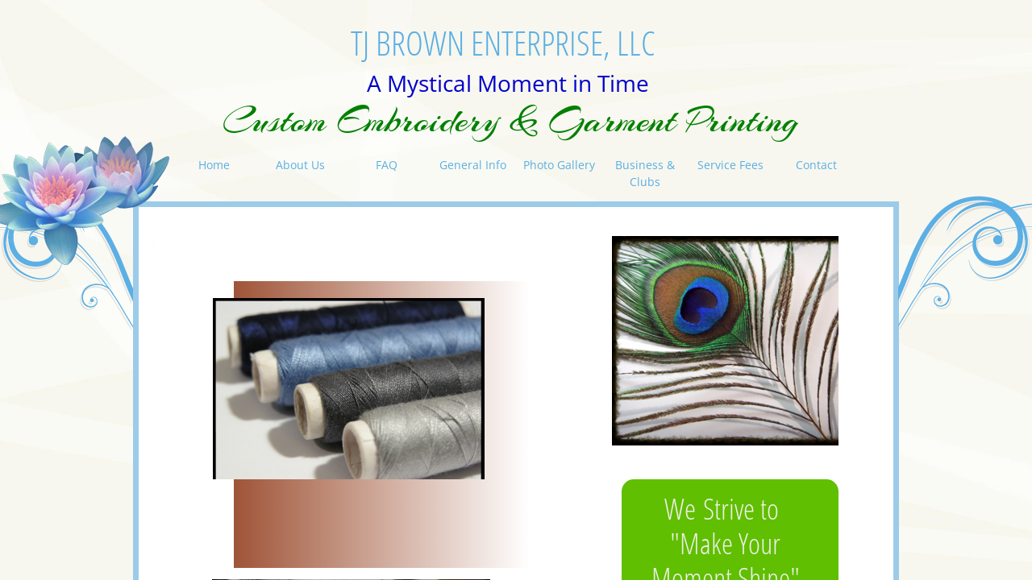

--- FILE ---
content_type: text/css
request_url: http://www.mysticalmoment.info/site.css?v=
body_size: 6022
content:
.wsb-canvas{width:100%;height:100%;position:absolute;overflow-x:auto;overflow-y:scroll;background-color:#f7f7f7;background-repeat:repeat}.wsb-canvas-scrollable{width:100%;position:absolute;z-index:0;top:0;left:0}.wsb-canvas-page-container{width:100%}[class^="icon-"],[class*=" icon-"]{display:inline-block;width:14px;height:14px;margin-top:2px;*margin-right:.3em;line-height:14px;vertical-align:text-top;background-position:14px 14px;background-repeat:no-repeat}.btn [class^="icon-"]{margin-right:4px}.wsb-preview-container{width:100%;height:100%;position:absolute;overflow:auto}.wsb-preview-desktop-container{margin:auto;width:974px;height:1200px;background-color:#f5ede0}.wsb-preview-desktop-page{position:absolute}.wsb-preview-mobile-container{width:100%;height:800px}.wsb-preview-mobile-phone-container{margin:100px auto;width:408px;height:660px}.wsb-preview-mobile-phone{border:30px solid black;border-bottom:80px solid black;width:408px;height:660px;background-color:#FFF;overflow-y:scroll;border-radius:20px}.wsb-media-gallery{margin:0 auto;position:relative}.wsb-media-gallery-slider{list-style:none outside none;margin:0;overflow:hidden;padding:0;text-align:center;position:relative}.wsb-media-gallery-slider.bordered{border:15px solid #f5f5f5}.wsb-media-gallery-slider li{left:0;height:100%;position:absolute;overflow:hidden;width:500px}.wsb-media-gallery-slider img{max-width:100%;max-height:100%;height:auto;width:auto;position:relative}.wsb-media-gallery-slider img.autosize{min-width:100%;min-height:100%;max-width:none;max-height:none}.wsb-media-gallery-caption{bottom:0;position:absolute;color:#fff;background-color:#000;background-color:rgba(0,0,0,.75);text-align:left;padding:10px}a .wsb-media-gallery-caption,a:link .wsb-media-gallery-caption,a:visited .wsb-media-gallery-caption,a:hover .wsb-media-gallery-caption{color:#fff}.wsb-media-gallery-pagination{text-align:center;display:block;list-style:none outside none;margin:0;padding:5px}.wsb-media-gallery-pagination li{background-color:#969696;height:10px;width:10px;display:inline-block;cursor:pointer;margin:4px;-webkit-box-shadow:inset 0 2px 2px rgba(50,50,50,.5);box-shadow:inset 0 2px 2px rgba(50,50,50,.5);-moz-border-radius:5px;-webkit-border-radius:5px;border-radius:5px}.wsb-media-gallery-pagination li.active{background-color:#98c22a;cursor:default}.wsb-media-gallery-pagination-thumbs-wrapper{display:block;position:absolute;left:40px;right:40px;overflow:hidden;bottom:0}.wsb-media-gallery-pagination-thumbs{display:block;list-style:none outside none;margin:0;padding:0;height:80px;position:relative}.wsb-media-gallery-pagination-thumbs li{background-color:transparent;height:60px;width:85px;display:inline-block;cursor:pointer;overflow:hidden;border:2px solid #fff;margin-top:15px!important;cursor:pointer}.wsb-media-gallery-pagination-thumbs li.active{background-color:#3182e6;border:2px solid #3182e6}.wsb-media-gallery-pagination-thumbs-left-arrow,.wsb-media-gallery-pagination-thumbs-right-arrow{width:30px;height:62px;display:block;position:absolute;bottom:1px;background-color:#474747;border:1px solid #474747;background-image:url(https://img1.wsimg.com/wst/v7/WSB7_J_20230216_0127_DEP-WSB-1_4065/v2/images/wsb-slideshow-nav-arrows-sprt.png);background-repeat:no-repeat}.wsb-media-gallery-pagination-thumbs-left-arrow{background-position:10px -133px}.wsb-media-gallery-pagination-thumbs-right-arrow{background-position:10px -29px}.wsb-media-gallery-pagination-thumbs-left-arrow.enabled,.wsb-media-gallery-pagination-thumbs-right-arrow.enabled{border:1px solid #777;cursor:pointer}.wsb-media-gallery-pagination-thumbs-left-arrow.enabled{background-position:10px -81px}.wsb-media-gallery-pagination-thumbs-right-arrow.enabled{background-position:10px 23px}.wsb-media-gallery-pagination-thumbs-left-arrow.enabled:hover,.wsb-media-gallery-pagination-thumbs-right-arrow.enabled:hover{background-color:#777;border:1px solid #777}.wsb-media-gallery-pagination-thumbs-left-arrow{left:0}.wsb-media-gallery-pagination-thumbs-right-arrow{right:0}.wsb-media-gallery-pagination-thumbs-thumbnail-wrapper{height:60px;width:85px;display:block;vertical-align:middle;text-align:center;overflow:hidden}.wsb-media-gallery-pagination-thumbs-thumbnail-wrapper img{min-width:75px;min-height:50px;position:relative;height:auto;width:auto}.wsb-media-gallery .wsb-media-gallery-arrows-left-arrow,.wsb-media-gallery .wsb-media-gallery-arrows-right-arrow{width:22px;height:42px;position:absolute;cursor:pointer;background-image:url(https://img1.wsimg.com/wst/v7/WSB7_J_20230216_0127_DEP-WSB-1_4065/v2/images/wsb-slideshow-arrows.png)}.wsb-media-gallery-arrows-left-arrow{background-position:0 0;left:0}.wsb-media-gallery-arrows-right-arrow{background-position:22px 0;right:0}.wsb-media-gallery .wsb-media-gallery-arrows-hover-left-arrow{top:0;width:20%;min-width:40px;position:absolute;cursor:pointer;background-image:url(https://img1.wsimg.com/wst/v7/WSB7_J_20230216_0127_DEP-WSB-1_4065/v2/images/wsb-slideshow-left-arrow.png);background-position:center center;background-repeat:no-repeat}.wsb-media-gallery .wsb-media-gallery-arrows-hover-right-arrow{top:0;width:20%;min-width:40px;position:absolute;cursor:pointer;background-image:url(https://img1.wsimg.com/wst/v7/WSB7_J_20230216_0127_DEP-WSB-1_4065/v2/images/wsb-slideshow-right-arrow.png);background-position:center center;background-repeat:no-repeat}.wsb-media-gallery .wsb-media-gallery-arrows-hover-left-arrow{left:0}.wsb-media-gallery .wsb-media-gallery-arrows-hover-right-arrow{right:0}.wsb-media-gallery .wsb-media-gallery-overlay{text-align:center}.wsb-media-carousel{text-align:center;position:relative;height:auto;vertical-align:middle}.wsb-media-carousel .wsb-media-carousel-wrapper{display:inline-block;text-align:center;overflow:hidden}.wsb-media-carousel .wsb-media-carousel-wrapper img{height:auto;width:auto;position:relative}.wsb-media-carousel .wsb-media-carousel-overlay{text-align:center;position:absolute;top:0;width:100%;height:100%}@font-face{font-family:"WSB Mobile Navigation";src:url("https://img1.wsimg.com/wst/v7/WSB7_J_20230216_0127_DEP-WSB-1_4065/v2/fonts/wsb-mobile-nav.eot");src:local("☺"),url("https://img1.wsimg.com/wst/v7/WSB7_J_20230216_0127_DEP-WSB-1_4065/v2/fonts/wsb-mobile-nav.eot?#iefix") format("embedded-opentype"),url("https://img1.wsimg.com/wst/v7/WSB7_J_20230216_0127_DEP-WSB-1_4065/v2/fonts/wsb-mobile-nav.woff") format("woff"),url("https://img1.wsimg.com/wst/v7/WSB7_J_20230216_0127_DEP-WSB-1_4065/v2/fonts/wsb-mobile-nav.ttf") format("truetype"),url("https://img1.wsimg.com/wst/v7/WSB7_J_20230216_0127_DEP-WSB-1_4065/v2/fonts/wsb-mobile-nav.svg#wsbmobilenav") format("svg")}@media screen and (max-device-width:480px){@font-face{font-family:"WSB Mobile Navigation";src:url("https://img1.wsimg.com/wst/v7/WSB7_J_20230216_0127_DEP-WSB-1_4065/v2/fonts/wsb-mobile-nav.woff") format("woff"),url("https://img1.wsimg.com/wst/v7/WSB7_J_20230216_0127_DEP-WSB-1_4065/v2/fonts/wsb-mobile-nav.ttf") format("truetype"),url("https://img1.wsimg.com/wst/v7/WSB7_J_20230216_0127_DEP-WSB-1_4065/v2/fonts/wsb-mobile-nav.svg#wsbmobilenav") format("svg")}}*{-webkit-tap-highlight-color:rgba(0,0,0,0);-moz-tap-highlight-color:rgba(0,0,0,0)}#mobile-site-view{position:relative;top:0;bottom:0}#mobile-site-view .mobile-menu,#mobile-site-view .mobile-menu a,#mobile-site-view .mobile-menu a:hover,#mobile-site-view .mobile-menu a:visited,#mobile-site-view .mobile-nav,#mobile-site-view .mobile-nav a,#mobile-site-view .mobile-nav a:hover,#mobile-site-view .mobile-nav a:visited{font-family:Arial,sans-serif}.mobile-hamburger{float:left}.mobile-hamburger:before{content:"\aaaf";position:absolute;top:-1px;left:6px;font-size:36pt}#mobile-site-view .icon-wsb-mobile{background:0;font-family:'WSB Mobile Navigation';speak:none;font-size:30px;font-style:normal;font-weight:normal;font-variant:normal;text-transform:none;line-height:50px;-webkit-font-smoothing:antialiased}#mobile-site-view .icon-wsb-mobile.down:before{content:"\25bc"}#mobile-site-view .icon-wsb-mobile.phone:before{content:"\aaad";position:absolute;top:-2px;left:7px;font-size:34pt}#mobile-site-view .icon-wsb-mobile.marker:before{content:"\aaae";position:absolute;top:-2px;left:7px;font-size:36pt}#mobile-site-view .mobile-menu{margin:0;padding:0;font-size:0;height:50px;position:absolute;top:0;left:0;right:0}#mobile-site-view .mobile-menu.fixed{position:fixed}#mobile-site-view .mobile-menu button{width:48px;height:50px;border:0;background-color:transparent;padding:0;position:absolute}#mobile-site-view .mobile-menu button i{background-color:transparent;cursor:pointer;height:40px;margin:4px;width:40px;position:relative;border-radius:5px}#mobile-site-view .mobile-menu button.btn-2{position:absolute;right:54px;padding-right:2px;outline:0}#mobile-site-view .mobile-menu button.btn-1{position:absolute;right:4px;padding-left:2px;outline:0}#mobile-site-view .mobile-menu .nav-current{text-align:center;background-color:transparent;font-size:20px;font-weight:normal;left:50px;height:50px;line-height:50px;padding:0 15px 0 15px;position:absolute;right:0;white-space:nowrap;overflow:hidden;-ms-text-overflow:ellipsis;-o-text-overflow:ellipsis;text-overflow:ellipsis;outline:0}.toggle-nav{outline:0}#mobile-site-view .mobile-menu .nav-current.leftBtn-0{left:0;outline:0}#mobile-site-view .mobile-menu .nav-current.btns-1{right:50px;outline:0}#mobile-site-view .mobile-menu .nav-current.btns-2{right:100px;outline:0}#mobile-overlay{position:absolute;height:100vh;width:100vw;opacity:.5;top:50px;background-color:black;display:none;z-index:10000}#mobile-site-view .mobile-nav{position:absolute;float:left;top:0;bottom:0;right:100%;font-size:16pt;padding:0;z-index:10001;height:calc(100% - 0)}#mobile-site-view .mobile-nav ul{height:100%;width:100%;padding:0;margin:0;list-style:none;overflow-x:hidden;overflow-y:auto}#mobile-site-view .mobile-nav ul li{height:51px;position:relative}#mobile-site-view .mobile-nav ul li:last-child{border-bottom:0}#mobile-site-view .mobile-nav ul li a{text-decoration:none;position:absolute;left:0;right:0;top:0;bottom:0;padding:0 25px 0 25px;line-height:50px;white-space:nowrap;overflow:hidden;-ms-text-overflow:ellipsis;-o-text-overflow:ellipsis;text-overflow:ellipsis;font-size:16pt;font-weight:normal;margin:0}#mobile-site-view .mobile-nav ul li a.sub-1{padding-left:50px}#mobile-site-view .mobile-nav ul li a.sub-2{padding-left:100px}#mobile-site-view .mobile-nav ul li a.sub-3{padding-left:150px}#mobile-site-view .mobile-nav ul li a.active{font-weight:bold}.mobilepod{padding:5px 5px 10px 5px!important;overflow:hidden}html,body,div,span,applet,object,iframe,h1,h2,h3,h4,h5,h6,p,blockquote,pre,a,abbr,acronym,address,big,cite,code,del,dfn,em,img,ins,kbd,q,s,samp,small,strike,strong,sub,sup,tt,var,b,u,i,center,dl,dt,dd,ol,ul,li,fieldset,form,label,legend,table,caption,tbody,tfoot,thead,tr,th,td,article,aside,canvas,details,embed,figure,figcaption,footer,header,hgroup,menu,nav,output,ruby,section,summary,time,mark,audio,video{margin-top:0;margin-bottom:0}article,aside,details,figcaption,figure,footer,header,hgroup,main,nav,section,summary{display:block}audio,canvas,video{display:inline-block}audio:not([controls]){display:none;height:0}[hidden]{display:none}html{margin:0}body{font-family:sans-serif;-webkit-text-size-adjust:100%;-ms-text-size-adjust:100%;font-size:14px;line-height:1.3;margin:0}a:focus{outline:thin dotted}a:active,a:hover{outline:0}abbr[title]{border-bottom:1px dotted}b,strong{font-weight:bold}dfn{font-style:italic}hr{-moz-box-sizing:content-box;box-sizing:content-box;height:0}mark{background:#ff0;color:#000}code,kbd,pre,samp{font-family:monospace,serif;font-size:1em}pre{white-space:pre-wrap}q{quotes:"\201C" "\201D" "\2018" "\2019"}small{font-size:80%}sub,sup{font-size:75%;line-height:0;position:relative;vertical-align:baseline}sup{top:-0.5em}sub{bottom:-0.25em}img{border:0}svg:not(:root){overflow:hidden}figure{margin:0}fieldset{border:1px solid #c0c0c0;padding:.35em .625em .75em}legend{border:0;padding:0}button,input,select,textarea{font-family:inherit;font-size:100%}button,input{line-height:normal}button,select{text-transform:none}button,html input[type="button"],input[type="reset"],input[type="submit"]{-webkit-appearance:button;cursor:pointer}button[disabled],html input[disabled]{cursor:default}input[type="checkbox"],input[type="radio"]{box-sizing:border-box;padding:0}input[type="search"]{-webkit-appearance:textfield;-moz-box-sizing:content-box;-webkit-box-sizing:content-box;box-sizing:content-box}input[type="search"]::-webkit-search-cancel-button,input[type="search"]::-webkit-search-decoration{-webkit-appearance:none}button::-moz-focus-inner,input::-moz-focus-inner{border:0;padding:0}textarea{overflow:auto;vertical-align:top}table{border-collapse:collapse;border-spacing:0}h1,h2,h3,h4,h5,h6{font-weight:bold}h1{font-size:2em}h2{font-size:1.5em}h3{font-size:1.17em}h4{font-size:1em}h5{font-size:.83em}h6{font-size:.67em}.clearfix:before,.clearfix:after{content:" ";display:table}.clearfix:after{clear:both}.clearfix{*zoom:1}.customform_label.adjacent{height:auto}.fb_iframe_widget{border:none!important}.wsb-canvas-scrollable{min-width:1200px}.wsb-nav{position:relative;background-image:url([data-uri]);background-repeat:repeat}.wsb-nav.mobile{max-width:100%;-moz-box-sizing:border-box;box-sizing:border-box;margin:0 auto}.wsb-nav.mobile>a{display:inline-block;padding-left:5px;padding-right:5px;white-space:nowrap}.wsb-nav ul{display:table;position:relative;width:auto;margin:0 auto;padding:0;list-style-type:none}.nav-btn-left{text-align:left}.nav-btn-left>ul{margin-left:0}.nav-btn-left.nav-vertical>ul{text-align:left}.nav-btn-center{text-align:center}.nav-btn-center.nav-vertical>ul{text-align:center}.nav-btn-right{text-align:right}.nav-btn-right>ul{margin-right:0}.nav-btn-right.nav-vertical>ul{text-align:right}.nav-btn-stretch>ul{width:100%}.mobile.nav-text-left,.nav-text-left>ul>li{text-align:left}.mobile.nav-text-right,.nav-text-right>ul>li{text-align:right}.mobile.nav-text-center,.nav-text-center>ul>li{text-align:center}.nav-horizontal>ul>li{display:inline-block}.nav-horizontal.nav-btn-stretch>ul>li,.nav-horizontal.nav-equal-width>ul>li{display:table-cell}.nav-vertical>ul>li{display:table;margin-left:auto;margin-right:auto;border-width:0!important}.nav-vertical.nav-btn-left>ul>li{margin-left:0}.nav-vertical.nav-btn-right>ul>li{margin-right:0}.nav-vertical.nav-btn-stretch>ul>li,.nav-vertical.nav-equal-width>ul>li{display:block}.wsb-nav li.has-children>a:after{content:' ►';display:none}.wsb-nav.nav-horizontal>ul>li.has-children>a:after{content:' ▼';display:none}.wsb-nav>ul ul{display:none;position:absolute;top:0;left:0;background-color:#fff;border:solid 1px #efefef;width:200px}.wsb-nav>ul ul li a{color:#333;padding:.25em .6em;display:block;text-decoration:none}.wsb-nav>ul ul li:hover>a{background-color:#efefef}.nav_simple>ul>li{border-right:1px #aeaeae solid;padding:0 20px}.nav_simple>ul>li:last-child{border-right:0}.nav_simple>ul>li>a:hover{text-decoration:none}.txt{word-wrap:break-word}.txt table{max-width:100%}.wsb-element-text a,.wsb-text-element a{font-size:inherit!important}.img_border_shadow{border:5px #fff solid;-webkit-box-shadow:0 2px 7px rgba(50,50,50,0.6);-moz-box-shadow:0 2px 7px rgba(50,50,50,0.6);box-shadow:0 2px 7px rgba(50,50,50,0.6)}.img_shadow{-webkit-box-shadow:0 3px 7px rgba(50,50,50,0.75);-moz-box-shadow:0 3px 7px rgba(50,50,50,0.75);box-shadow:0 3px 7px rgba(50,50,50,0.75)}.img_rounded_corners{-moz-border-radius:15px;-webkit-border-radius:15px;border-radius:15px;overflow:hidden}.shape{border:1px solid #a9b4bb;background-color:#e5edf2;-moz-border-radius:5px;-webkit-border-radius:5px;border-radius:5px}.shape_rounded_corners{background:#5fbf00;-moz-border-radius:15px;-webkit-border-radius:15px;border-radius:15px}.shape_circle{background:#5fbf00;-moz-border-radius:50%;-webkit-border-radius:50%;border-radius:50%}.shape_rectangle{background:#5fbf00}.wsb-media-gallery{margin:0 auto;position:relative}.wsb-media-gallery-slider{list-style:none outside none;margin:0;overflow:hidden;padding:0;text-align:center;position:relative}.wsb-media-gallery-slider.bordered{border:15px solid #f5f5f5}.wsb-media-gallery-slider.bordered a div{text-decoration:underline}.wsb-media-gallery-slider.bordered a div:hover{text-decoration:none}.wsb-media-gallery-slider li{left:0;height:100%;position:absolute;overflow:hidden;width:500px}.wsb-media-gallery-slider img{max-width:100%;max-height:100%;height:auto;width:auto;position:relative}.wsb-media-gallery-slider img.autosize{min-width:100%;min-height:100%;max-width:none;max-height:none}.wsb-media-gallery-caption{bottom:0;position:absolute;color:#fff;background-color:#000;background-color:rgba(0,0,0,.75);text-align:left;padding:10px}a .wsb-media-gallery-caption,a:link .wsb-media-gallery-caption,a:visited .wsb-media-gallery-caption,a:hover .wsb-media-gallery-caption{color:#fff}.wsb-media-gallery-pagination{text-align:center;display:block;list-style:none outside none;margin:0;padding:5px}.wsb-media-gallery-pagination li{background-color:#969696;height:10px;width:10px;display:inline-block;cursor:pointer;margin:4px;-webkit-box-shadow:inset 0 2px 2px rgba(50,50,50,.5);box-shadow:inset 0 2px 2px rgba(50,50,50,.5);-moz-border-radius:5px;-webkit-border-radius:5px;border-radius:5px}.wsb-media-gallery-pagination li.active{background-color:#98c22a;cursor:default}.wsb-media-gallery-pagination-thumbs-wrapper{display:block;position:absolute;left:40px;right:40px;overflow:hidden;bottom:0}.wsb-media-gallery-pagination-thumbs{display:block;list-style:none outside none;margin:0;padding:0;height:80px;position:relative}.wsb-media-gallery-pagination-thumbs li{background-color:transparent;height:60px;width:85px;display:inline-block;cursor:pointer;overflow:hidden;border:2px solid #fff;margin-top:15px!important;cursor:pointer}.wsb-media-gallery-pagination-thumbs li.active{background-color:#3182e6;border:2px solid #3182e6}.wsb-media-gallery-pagination-thumbs-left-arrow,.wsb-media-gallery-pagination-thumbs-right-arrow{width:30px;height:62px;display:block;position:absolute;bottom:1px;background-color:#474747;border:1px solid #474747;background-image:url(//img1.wsimg.com/wst/v7/WSB7_J_20230216_0127_DEP-WSB-1_4065/v1/images/wsb-slideshow-nav-arrows-sprt.png);background-repeat:no-repeat}.wsb-media-gallery-pagination-thumbs-left-arrow{background-position:10px -133px}.wsb-media-gallery-pagination-thumbs-right-arrow{background-position:10px -29px}.wsb-media-gallery-pagination-thumbs-left-arrow.enabled,.wsb-media-gallery-pagination-thumbs-right-arrow.enabled{border:1px solid #777;cursor:pointer}.wsb-media-gallery-pagination-thumbs-left-arrow.enabled{background-position:10px -81px}.wsb-media-gallery-pagination-thumbs-right-arrow.enabled{background-position:10px 23px}.wsb-media-gallery-pagination-thumbs-left-arrow.enabled:hover,.wsb-media-gallery-pagination-thumbs-right-arrow.enabled:hover{background-color:#777;border:1px solid #777}.wsb-media-gallery-pagination-thumbs-left-arrow{left:0}.wsb-media-gallery-pagination-thumbs-right-arrow{right:0}.wsb-media-gallery-pagination-thumbs-thumbnail-wrapper{height:60px;width:85px;display:block;vertical-align:middle;text-align:center;overflow:hidden}.wsb-media-gallery-pagination-thumbs-thumbnail-wrapper img{min-width:75px;min-height:50px;position:relative;height:auto;width:auto}.wsb-media-gallery .wsb-media-gallery-arrows-left-arrow,.wsb-media-gallery .wsb-media-gallery-arrows-right-arrow{width:22px;height:42px;position:absolute;cursor:pointer;background-image:url(//img1.wsimg.com/wst/v7/WSB7_J_20230216_0127_DEP-WSB-1_4065/v1/images/wsb-slideshow-arrows.png)}.wsb-media-gallery-arrows-left-arrow{background-position:0 0;left:0}.wsb-media-gallery-arrows-right-arrow{background-position:22px 0;right:0}.wsb-media-gallery .wsb-media-gallery-arrows-hover-left-arrow{top:0;width:20%;min-width:40px;position:absolute;cursor:pointer;background-image:url(//img1.wsimg.com/wst/v7/WSB7_J_20230216_0127_DEP-WSB-1_4065/v1/images/wsb-slideshow-left-arrow.png);background-position:center center;background-repeat:no-repeat}.wsb-media-gallery .wsb-media-gallery-arrows-hover-right-arrow{top:0;width:20%;min-width:40px;position:absolute;cursor:pointer;background-image:url(//img1.wsimg.com/wst/v7/WSB7_J_20230216_0127_DEP-WSB-1_4065/v1/images/wsb-slideshow-right-arrow.png);background-position:center center;background-repeat:no-repeat}.wsb-media-gallery .wsb-media-gallery-arrows-hover-left-arrow{left:0}.wsb-media-gallery .wsb-media-gallery-arrows-hover-right-arrow{right:0}.wsb-media-gallery .wsb-media-gallery-overlay{text-align:center}.form-label{display:block;margin-bottom:3px;cursor:default}.form-value{display:block;width:100%;*width:auto;-moz-box-sizing:border-box;-webkit-box-sizing:border-box;box-sizing:border-box;border:1px solid #999;padding:5px}textarea.form-value{resize:none}.form-button-disabled{cursor:default;opacity:.4;filter:alpha(opacity = 40)}.form-value-invalid{border:1px solid #d00000;background-color:#ffdcdc}.form-req{color:red}span.sf-dp-wrapper.dp-wrapper{position:fixed!important}.opt-in{display:table-cell}.opt-in-checkbox{margin:5px;display:inline-block}.opt-in-label{display:table!important}.map{position:relative;top:0;bottom:0;left:0;right:0}.map iframe{position:relative;border-style:none;overflow:hidden;top:0;bottom:0;left:0;right:0}.map a.larger-map-link,.map a.larger-map-link:link,.map a.larger-map-link:visited,.map a.larger-map-link:hover{position:absolute;bottom:0;height:20px;line-height:20px;vertical-align:middle;padding:5px 5px 5px 10px;left:0;right:0;display:block;background-color:#545454;background-color:rgba(0,0,0,0.7);color:white;font-weight:normal;font-style:normal;text-align:center}.mapboxgl-ctrl-top-left-Margin{margin-left:10px!Important;margin-top:10px!Important}.shadow_lifted:before,.shadow_lifted:after,.shadow_curved_horizontal:before,.shadow_curved_horizontal:after,.shadow_curved_vertical:before,.shadow_curved_vertical:after{content:"";position:absolute;z-index:-2}.shadow_drop_shadow{-webkit-box-shadow:0 3px 7px rgba(50,50,50,0.75);-moz-box-shadow:0 3px 7px rgba(50,50,50,0.75);box-shadow:0 3px 7px rgba(50,50,50,0.75)}.shadow_lifted:before,.shadow_lifted:after{bottom:15px;left:10px;width:50%;height:20%;max-width:300px;max-height:100px;-webkit-box-shadow:0 15px 10px rgba(0,0,0,0.7);-moz-box-shadow:0 15px 10px rgba(0,0,0,0.7);box-shadow:0 15px 10px rgba(0,0,0,0.7);-webkit-transform:rotate(-3deg);-moz-transform:rotate(-3deg);-ms-transform:rotate(-3deg);-o-transform:rotate(-3deg);transform:rotate(-3deg)}.shadow_lifted:after{right:10px;left:auto;-webkit-transform:rotate(3deg);-moz-transform:rotate(3deg);-ms-transform:rotate(3deg);-o-transform:rotate(3deg);transform:rotate(3deg)}.shadow_curved_horizontal:before,.shadow_curved_vertical:before{top:10px;bottom:10px;left:0;right:50%;-webkit-box-shadow:0 0 15px rgba(0,0,0,0.6);-moz-box-shadow:0 0 15px rgba(0,0,0,0.6);box-shadow:0 0 15px rgba(0,0,0,0.6);-moz-border-radius:10px / 100px;border-radius:10px / 100px}.shadow_curved_horizontal:before{top:0;bottom:0;left:10px;right:10px;-moz-border-radius:100px / 10px;border-radius:100px / 10px}.shadow_curved_vertical:before{right:0}.mobilepod .shadow_curved_vertical:before{display:none}.mobilepod .shadow_curved_horizontal:before{display:none}.body{font-size:14px;font-family:Arial,Helvetica,sans-serif;color:#6c5c5e;line-height:1.5;-webkit-background-size:cover;-moz-background-size:cover;-o-background-size:cover;background-size:cover}.page{border:7px solid #9ccbe9}a{color:#5aaee3;text-decoration:none}a:hover{text-decoration:underline}h1,h2,h3,h4,h5,h6{font-family:'Open Sans Condensed',sans-serif;font-weight:300}h2,h3,h4,h5,h6{line-height:1.2}h1,h2.editor_large_heading{font-size:42px;color:#5aaee3;line-height:1}h2{font-size:36px}h3{font-size:24px;color:#5aaee3}h4{font-size:24px}h5{font-size:18px;color:#5aaee3}h6{font-size:18px}.shape_theme1{background-color:#9f5437}.shape_theme2{background-color:#a08562}.editor_opensans{font-family:'Open Sans Condensed',sans-serif}.editor_color_white a,.editor_color_light{color:#efeee6}.editor_caps{text-transform:uppercase}.footer{text-transform:uppercase}.footer a{text-decoration:none}.editor_sitename{font-family:'Open Sans Condensed',sans-serif;font-size:80px;line-height:1;color:#333;letter-spacing:2px;text-shadow:1px 1px 0 #fff,3px 2px 0 rgba(0,0,0,0.15);font-weight:300}.editor_subline{color:#5aaee3;font-size:68px;font-family:'Bilbo Swash Caps',cursive;line-height:1;text-shadow:1px 1px 0 #fff,3px 2px 0 rgba(0,0,0,0.15)}.nav_theme>ul>li>a{font-family:'Open Sans Condensed',sans-serif;font-size:22px;text-transform:uppercase;color:#b4afa0;display:block;padding:10px 30px;text-decoration:none;text-shadow:2px 2px 3px #fff}.nav_theme>ul>li>a:hover{color:#5aaee3}.nav_theme .nav-subnav{background-color:#f9fdff;border:7px solid #bce5ff}.nav_theme .nav-subnav ul{background-color:#f7fbff;border:7px solid #b8d6fc}.nav_theme .nav-subnav a{color:#5aaee3;text-transform:none;font-weight:normal;font-size:16px;line-height:1.2;padding:10px 10px}.nav_theme .nav-subnav li{color:#a29e90;border-top:1px solid #ccd4d9}.nav_theme .nav-subnav li:first-child{border:0 none}.nav_theme .nav-subnav li:hover>a{background-color:#edf1ff;color:#5c5ae3}.form-value{border:1px solid #e3e3d5;background:transparent;padding:10px}.form-value-invalid{border-color:red}.form textarea{height:100px}.button_theme,.form-submit{padding:0;font-size:36px;font-family:'Bilbo Swash Caps',cursive;color:#5aaee3;background:0;border:0 none}.map,.img_theme{border:6px solid #fff;-moz-box-shadow:3px 4px 5px rgba(200,198,156,0.39);-webkit-box-shadow:3px 4px 5px rgba(200,198,156,0.39);-khtml-box-shadow:3px 4px 5px rgba(200,198,156,0.39);box-shadow:3px 4px 5px rgba(200,198,156,0.39)}.img_chiro_shadow{background:-moz-radial-gradient(center,ellipse cover,rgba(0,0,0,0.58) 0,rgba(0,0,0,0.58) 1%,rgba(0,0,0,0) 43%,rgba(0,0,0,0) 100%);background:-webkit-gradient(radial,center center,0px,center center,100%,color-stop(0%,rgba(0,0,0,0.58)),color-stop(1%,rgba(0,0,0,0.58)),color-stop(43%,rgba(0,0,0,0)),color-stop(100%,rgba(0,0,0,0)));background:-webkit-radial-gradient(center,ellipse cover,rgba(0,0,0,0.58) 0,rgba(0,0,0,0.58) 1%,rgba(0,0,0,0) 43%,rgba(0,0,0,0) 100%);background:-o-radial-gradient(center,ellipse cover,rgba(0,0,0,0.58) 0,rgba(0,0,0,0.58) 1%,rgba(0,0,0,0) 43%,rgba(0,0,0,0) 100%);background:-ms-radial-gradient(center,ellipse cover,rgba(0,0,0,0.58) 0,rgba(0,0,0,0.58) 1%,rgba(0,0,0,0) 43%,rgba(0,0,0,0) 100%);background:radial-gradient(ellipse at center,rgba(0,0,0,0.58) 0,rgba(0,0,0,0.58) 1%,rgba(0,0,0,0) 43%,rgba(0,0,0,0) 100%);filter:progid:DXImageTransform.Microsoft.gradient(startColorstr='#94000000',endColorstr='#00000000',GradientType=1)}.shape_bluegradient{background:#5aaee3;background:-moz-linear-gradient(top,#5aaee3 0,#9ccbe9 100%);background:-webkit-gradient(linear,left top,left bottom,color-stop(0%,#5aaee3),color-stop(100%,#9ccbe9));background:-webkit-linear-gradient(top,#5aaee3 0,#9ccbe9 100%);background:-o-linear-gradient(top,#5aaee3 0,#9ccbe9 100%);background:-ms-linear-gradient(top,#5aaee3 0,#9ccbe9 100%);background:linear-gradient(to bottom,#5aaee3 0,#9ccbe9 100%);filter:progid:DXImageTransform.Microsoft.gradient(startColorstr='#5aaee3',endColorstr='#9ccbe9',GradientType=0)}.editor_callout{font-family:'Open Sans Condensed',sans-serif;font-size:36px;line-height:1.2;font-weight:300;color:#efeee6}#mobile-site-view.page{border:0 none}#locu-render-output .locu-wsb{padding:0 10px}#locu-render-output .locu-wsb .locu-nav{text-align:center;border-bottom:0}#locu-render-output .locu-wsb .locu-nav .locu-tab{font-family:'Open Sans Condensed',sans-serif;font-size:36px;color:#5aaee3;line-height:1;font-weight:300;-webkit-border-radius:0;-moz-border-radius:0;border-radius:0;border-top:0;border-left:0;border-right:0;text-transform:none;letter-spacing:0;margin:0;letter-spacing:1px;padding-left:20px;padding-right:20px;border:0}#locu-render-output .locu-wsb .locu-nav .locu-tab.locu-active,#locu-render-output .locu-wsb .locu-nav .locu-tab:hover{color:#333}#locu-render-output .locu-wsb .locu-section-name-inner:before,#locu-render-output .locu-wsb .locu-section-name-inner:after{display:none}#locu-render-output .locu-wsb .locu-section-name{font-family:'Bilbo Swash Caps',cursive;font-size:42px;color:#5aaee3;text-align:center;text-transform:none;letter-spacing:0;margin:0;padding:0}#locu-render-output .locu-wsb .locu-section-name-inner{padding:20px 0;line-height:110%;letter-spacing:2px;text-align:center}#locu-render-output .locu-wsb .locu-subsection{margin:0 auto}#locu-render-output .locu-wsb .locu-subsection-name{color:#333;font-family:Arial,Helvetica,sans-serif;font-size:18px;text-transform:uppercase;letter-spacing:1px;text-transform:none;padding-bottom:20px;letter-spacing:0}#locu-render-output .locu-wsb .locu-menu-item-name{color:#333;font-family:Arial,Helvetica,sans-serif;margin-bottom:3px;font-weight:bold;position:static;margin-right:0;display:inline;margin-top:20px}#locu-render-output .locu-wsb .locu-menu-item-description{font-family:Arial,Helvetica,sans-serif;color:#333;margin-top:10px;line-height:140%}#locu-render-output .locu-wsb .locu-note{font-family:Arial,Helvetica,sans-serif;color:#333;font-style:normal;padding:20px;font-size:14px;line-height:130%}#locu-render-output .locu-wsb .locu-option-group .locu-option-group-name{margin:10px 0;font-family:Arial,Helvetica,sans-serif}#locu-render-output .locu-wsb .locu-option-group .locu-option-name{font-style:normal;font-family:Arial,Helvetica,sans-serif}#locu-render-output .locu-wsb .locu-option-group .locu-option-price{font-family:Arial,Helvetica,sans-serif;color:#d1474e;margin:0 5px}#locu-render-output .locu-wsb.locu-attribution-footer{padding-top:30px;text-align:center}#locu-render-output .locu-wsb .locu-menu-item-price{font-family:'Bilbo Swash Caps',cursive;color:#333;padding-left:20px;margin:5px auto;font-weight:bold;font-size:24px;position:static;display:block}#locu-render-output .locu-web-menu .locu-wsb .locu-menu-item-price,#locu-render-output .locu-mobile-menu .locu-wsb .locu-menu-item-price{display:inline-block;overflow:hidden;position:relative;top:8px}.body{font-size:14px;font-family:Open Sans,Helvetica,sans-serif;color:#6c5c5e;line-height:1.5;-webkit-background-size:cover;-moz-background-size:cover;-o-background-size:cover;background-size:cover}.page{border:7px solid #9ccbe9}a{color:#5aaee3;text-decoration:none}a:hover{text-decoration:underline}h1,h2,h3,h4,h5,h6{font-family:'Open Sans Condensed',sans-serif;font-weight:300}h2,h3,h4,h5,h6{line-height:1.2}h1,h2.editor_large_heading{font-size:42px;color:#5aaee3;line-height:1}h2{font-size:36px}h3{font-size:24px;color:#5aaee3}h4{font-size:24px}h5{font-size:18px;color:#5aaee3}h6{font-size:18px}.shape_theme1{background-color:#9f5437}.shape_theme2{background-color:#a08562}.editor_opensans{font-family:'Open Sans Condensed',sans-serif}.editor_color_white a,.editor_color_light{color:#efeee6}.editor_caps{text-transform:uppercase}.footer{text-transform:uppercase}.footer a{text-decoration:none}.editor_sitename{font-family:'Open Sans Condensed',sans-serif;font-size:80px;line-height:1;color:#333;letter-spacing:2px;text-shadow:1px 1px 0 #fff,3px 2px 0 rgba(0,0,0,0.15);font-weight:300}.editor_subline{color:#5aaee3;font-size:68px;font-family:'Bilbo Swash Caps',cursive;line-height:1;text-shadow:1px 1px 0 #fff,3px 2px 0 rgba(0,0,0,0.15)}.nav_theme>ul>li>a{font-family:'Open Sans Condensed',sans-serif;font-size:22px;text-transform:uppercase;color:#b4afa0;display:block;padding:10px 30px;text-decoration:none;text-shadow:2px 2px 3px #fff}.nav_theme>ul>li>a:hover{color:#5aaee3}.nav_theme .nav-subnav{background-color:#f9fdff;border:7px solid #bce5ff}.nav_theme .nav-subnav ul{background-color:#f7fbff;border:7px solid #b8d6fc}.nav_theme .nav-subnav a{color:#5aaee3;text-transform:none;font-weight:normal;font-size:16px;line-height:1.2;padding:10px 10px}.nav_theme .nav-subnav li{color:#a29e90;border-top:1px solid #ccd4d9}.nav_theme .nav-subnav li:first-child{border:0 none}.nav_theme .nav-subnav li:hover>a{background-color:#edf1ff;color:#5c5ae3}.form-value{border:1px solid #e3e3d5;background:transparent;padding:10px}.form-value-invalid{border-color:red}.form textarea{height:100px}.button_theme,.form-submit{padding:0;font-size:36px;font-family:'Bilbo Swash Caps',cursive;color:#5aaee3;background:0;border:0 none}.map,.img_theme{border:6px solid #fff;-moz-box-shadow:3px 4px 5px rgba(200,198,156,0.39);-webkit-box-shadow:3px 4px 5px rgba(200,198,156,0.39);-khtml-box-shadow:3px 4px 5px rgba(200,198,156,0.39);box-shadow:3px 4px 5px rgba(200,198,156,0.39)}.img_chiro_shadow{background:-moz-radial-gradient(center,ellipse cover,rgba(0,0,0,0.58) 0,rgba(0,0,0,0.58) 1%,rgba(0,0,0,0) 43%,rgba(0,0,0,0) 100%);background:-webkit-gradient(radial,center center,0px,center center,100%,color-stop(0%,rgba(0,0,0,0.58)),color-stop(1%,rgba(0,0,0,0.58)),color-stop(43%,rgba(0,0,0,0)),color-stop(100%,rgba(0,0,0,0)));background:-webkit-radial-gradient(center,ellipse cover,rgba(0,0,0,0.58) 0,rgba(0,0,0,0.58) 1%,rgba(0,0,0,0) 43%,rgba(0,0,0,0) 100%);background:-o-radial-gradient(center,ellipse cover,rgba(0,0,0,0.58) 0,rgba(0,0,0,0.58) 1%,rgba(0,0,0,0) 43%,rgba(0,0,0,0) 100%);background:-ms-radial-gradient(center,ellipse cover,rgba(0,0,0,0.58) 0,rgba(0,0,0,0.58) 1%,rgba(0,0,0,0) 43%,rgba(0,0,0,0) 100%);background:radial-gradient(ellipse at center,rgba(0,0,0,0.58) 0,rgba(0,0,0,0.58) 1%,rgba(0,0,0,0) 43%,rgba(0,0,0,0) 100%);filter:progid:DXImageTransform.Microsoft.gradient(startColorstr='#94000000',endColorstr='#00000000',GradientType=1)}.shape_bluegradient{background:#5aaee3;background:-moz-linear-gradient(top,#5aaee3 0,#9ccbe9 100%);background:-webkit-gradient(linear,left top,left bottom,color-stop(0%,#5aaee3),color-stop(100%,#9ccbe9));background:-webkit-linear-gradient(top,#5aaee3 0,#9ccbe9 100%);background:-o-linear-gradient(top,#5aaee3 0,#9ccbe9 100%);background:-ms-linear-gradient(top,#5aaee3 0,#9ccbe9 100%);background:linear-gradient(to bottom,#5aaee3 0,#9ccbe9 100%);filter:progid:DXImageTransform.Microsoft.gradient(startColorstr='#5aaee3',endColorstr='#9ccbe9',GradientType=0)}.editor_callout{font-family:'Open Sans Condensed',sans-serif;font-size:36px;line-height:1.2;font-weight:300;color:#efeee6}#mobile-site-view.page{border:0 none}#locu-render-output .locu-wsb{padding:0 10px}#locu-render-output .locu-wsb .locu-nav{text-align:center;border-bottom:0}#locu-render-output .locu-wsb .locu-nav .locu-tab{font-family:'Open Sans Condensed',sans-serif;font-size:36px;color:#5aaee3;line-height:1;font-weight:300;-webkit-border-radius:0;-moz-border-radius:0;border-radius:0;border-top:0;border-left:0;border-right:0;text-transform:none;letter-spacing:0;margin:0;letter-spacing:1px;padding-left:20px;padding-right:20px;border:0}#locu-render-output .locu-wsb .locu-nav .locu-tab.locu-active,#locu-render-output .locu-wsb .locu-nav .locu-tab:hover{color:#333}#locu-render-output .locu-wsb .locu-section-name-inner:before,#locu-render-output .locu-wsb .locu-section-name-inner:after{display:none}#locu-render-output .locu-wsb .locu-section-name{font-family:'Bilbo Swash Caps',cursive;font-size:42px;color:#5aaee3;text-align:center;text-transform:none;letter-spacing:0;margin:0;padding:0}#locu-render-output .locu-wsb .locu-section-name-inner{padding:20px 0;line-height:110%;letter-spacing:2px;text-align:center}#locu-render-output .locu-wsb .locu-subsection{margin:0 auto}#locu-render-output .locu-wsb .locu-subsection-name{color:#333;font-family:Arial,Helvetica,sans-serif;font-size:18px;text-transform:uppercase;letter-spacing:1px;text-transform:none;padding-bottom:20px;letter-spacing:0}#locu-render-output .locu-wsb .locu-menu-item-name{color:#333;font-family:Arial,Helvetica,sans-serif;margin-bottom:3px;font-weight:bold;position:static;margin-right:0;display:inline;margin-top:20px}#locu-render-output .locu-wsb .locu-menu-item-description{font-family:Arial,Helvetica,sans-serif;color:#333;margin-top:10px;line-height:140%}#locu-render-output .locu-wsb .locu-note{font-family:Arial,Helvetica,sans-serif;color:#333;font-style:normal;padding:20px;font-size:14px;line-height:130%}#locu-render-output .locu-wsb .locu-option-group .locu-option-group-name{margin:10px 0;font-family:Arial,Helvetica,sans-serif}#locu-render-output .locu-wsb .locu-option-group .locu-option-name{font-style:normal;font-family:Arial,Helvetica,sans-serif}#locu-render-output .locu-wsb .locu-option-group .locu-option-price{font-family:Arial,Helvetica,sans-serif;color:#d1474e;margin:0 5px}#locu-render-output .locu-wsb.locu-attribution-footer{padding-top:30px;text-align:center}#locu-render-output .locu-wsb .locu-menu-item-price{font-family:'Bilbo Swash Caps',cursive;color:#333;padding-left:20px;margin:5px auto;font-weight:bold;font-size:24px;position:static;display:inline}.addthis-smartlayers h2{background-color:transparent!important;border:none!important}.form-submit{margin-top:30px!important}a[href^="tel:"]{color:inherit;text-decoration:none}.mobilepod .txt table{width:100%!important;table-layout:fixed}.customform input.form-value.datefield{padding-top:6px!important}